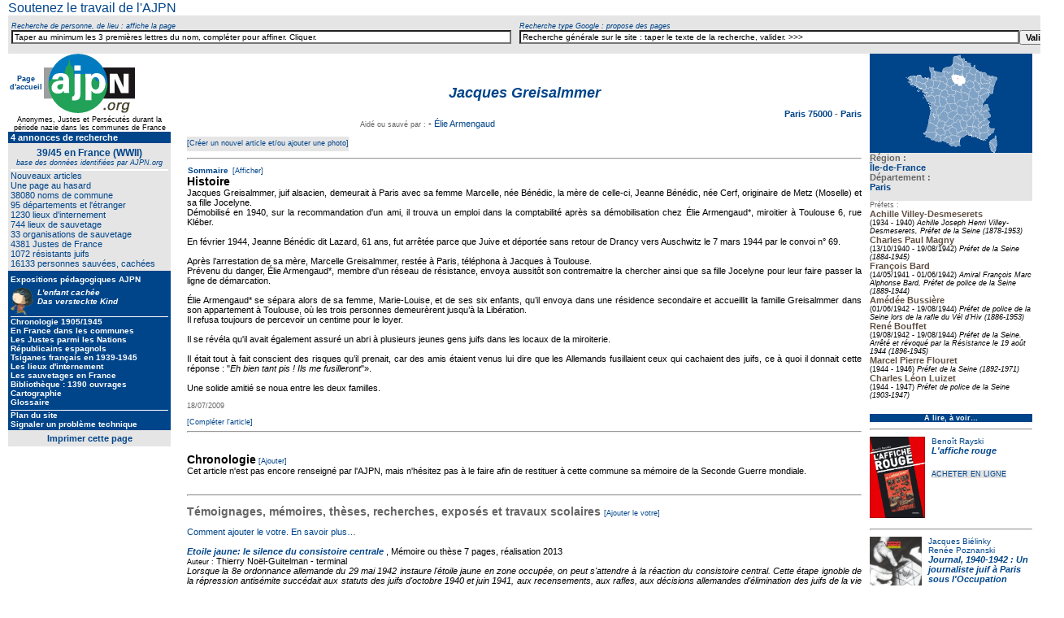

--- FILE ---
content_type: text/html
request_url: http://www.ajpn.org/personne-Jacques-Greisalmmer-926.html
body_size: 16979
content:



<html>
<head>
    <!-- Google tag (gtag.js) -->
<script async src="https://www.googletagmanager.com/gtag/js?id=G-KS80PYNKYX"></script>
<script>
  window.dataLayer = window.dataLayer || [];
  function gtag(){dataLayer.push(arguments);}
  gtag('js', new Date());

  gtag('config', 'G-KS80PYNKYX');
</script>
<meta name=viewport content="width=device-width, initial-scale=1">










<title>Jacques-Greisalmmer</title>
<meta http-equiv="Content-Type" content="text/html; charset=ISO-8859-1" />
<meta name="description" content="AJPN - anonymes, Justes et persécutés durant la période nazie dans les communes de France" />
<meta name="Keywords" content="connus ou inconnus mais justes,transmission de la memoire,actes de sauvetage,enfants sauves,adultes sauves,resistance juive,juifs,
juives,seconde guerre mondiale,anonymes,yad vashem,justes parmi les nations,justes de france,connus et reconnus,1936,1937,1938,1939,1940,1941,1942,1943,1944,1945,1946,1947,
ligne de demarcation,elan de spontaneite,desobeissance civile,humanite,memoires,sauveurs,legion d'honneur,temoignages vivants,temoigner,temoin,utilite publique,respect,dignite,justice,tolerance,simone veil,justes de france,justes parmi le nations,seconde guerre mondiale,righteous among the nations,righteous of the world's nations,
righteous gentiles,resistances,justos de las naciones,ajpn,histoire,commune,lieux sauvetage,lieux internement">
<meta NAME="classification" CONTENT="ajpn,annuaire juste">
<meta NAME="author" CONTENT="ajpn, Hellen Kaufmann, Bernard Lhoumeau, Bordeaux, Aquitaine, France">
<meta NAME="copyright" CONTENT=" Bernard Lhoumeau, Hellen Kaufmann, Thierry Marchal">

<link rel="shortcut icon" href="http://www.ajpn.org/images/favicon.ico" />


<link href="../css/justes.css" rel="stylesheet" type="text/css" />

	<link rel="stylesheet" href="css/jquery.autocomplete.css" type="text/css">

<script type="text/javascript" src="js/divers.js"></script>


<script src="https://ajax.googleapis.com/ajax/libs/jquery/1.10.2/jquery.min.js" type="text/javascript"></script>
<script type="text/javascript" src="https://ajax.googleapis.com/ajax/libs/jquery/1.8.2/jquery.min.js"></script>
<script src="https://ajax.googleapis.com/ajax/libs/jqueryui/1.10.3/jquery-ui.min.js" type="text/javascript"></script>
<script type="text/javascript" src="js/ajpn.js"></script>
<script type="text/javascript" src="js/active_completion.js"></script>


<script type="text/javascript">
function metajour(iddiv)
{
 var xhr_object = null;
	if(window.XMLHttpRequest) // Firefox
	   xhr_object = new XMLHttpRequest();
	else if(window.ActiveXObject) // Internet Explorer
	   xhr_object = new ActiveXObject("Microsoft.XMLHTTP");
	else { // XMLHttpRequest non supporté par le navigateur
	   alert("Votre navigateur ne supporte pas les objets XMLHTTPRequest...");
	   return;
	}
	var visiteur = " visiteurs connectés";
	var method   = "POST";
	var filename = "./prog/comptevisi.php";
	var s1       = "dimanche";
	var s2       = "lundi";
	var data     = null;

if(s1 != "" && s2 != "")
	   data = "s1="+s1+"&s2="+s2;

if(method == "GET" && data != null) {
	   filename += "?"+data;
	   data      = null;
}


	xhr_object.open(method, filename, true);

	//  Définition du comportement à adopter sur le changement d’état de l’objet
	// XMLHttpRequest
	xhr_object.onreadystatechange = function() {
			// Etat : requête terminée, réponse récupérée
	  	if(xhr_object.readyState == 4) {
				//alert(xhr_object.responseText); // DEBUG MODE

				var tmp = xhr_object.responseText.split(":");
	      		if(typeof(tmp[1]) != "undefined") {
	        	 document.getElementById(iddiv).innerHTML=tmp[1]+visiteur;
	        	 //f.elements["string2_r"].value = tmp[2];
	      		}

				// ### Interprétation du retour du script appellé
				// Mode d’interprétation 1: on affiche dans la page le retour
				// comme s’il s’agissait de code HTML
				//document.write(xhr_object.responseText);
				// Mode d’interprétation 2: on interprète le retour comme
				// s’il s’agissait de code javascript
				//eval(xhr_object.responseText);
				//document.getElementById(iddiv).innerHTML=xhr_object.responseText;
		 	}
			return xhr_object.readyState;
	}



	if(method == "POST")
	xhr_object.setRequestHeader("Content-type", "application/x-www-form-urlencoded");

	xhr_object.send(data);
}
  message = "testtm";
	var timer = setInterval("metajour('"+message+"');",10000);
</SCRIPT>




<script type="text/javascript" src="js/lescroll.js"></script>

</head>

<body leftmargin="010">

<div class="container" id="container">
<span class="lentete" id="lentete">

<table width="100%" border="0" cellpadding="3" cellspacing="0" bordercolor="#FFFFFF">
<tr valign="middle">
<!-- pavé c51entre  -->
<td><a href="http://www.ajpn.org/soutien.html" >Soutenez&nbsp;le&nbsp;travail&nbsp;de&nbsp;l'AJPN</a>
</td>


<!-- fin pavé centre  ON ne demande plus de s'identifier contributeur (automatique quand abonné)
<form name="lelogin" method="post" action="../admin/valid-identification.php" >
<input type="hidden" name="idtexteerreur" value="11" />
<input type="hidden" name="noid" value="926" />
<input type="hidden" name="destina2" value="personne" />
<input type="hidden" name="letitre" value="Jacques-Greisalmmer" />
<td><img src="../icones/1pxtrans.gif" width="10" height="3" alt="space" /></td>
<td align="center" class="fonction"><label>Connexion<br /><input name="email" type="text" class="zone10"  id="login2" onClick="this.value='';" value="Votre email (login)" size="25" maxlength="30" /></label></td>
<td align="center" class="fonction"><label>mot&nbsp;de&nbsp;passe<br /><input name="lepassword" type="password" class="zone10" id="password2" onClick="this.value='';" value="" size="15" maxlength="30" /></label></td>
<td><label><strong><input name="button" type="submit" class="zone10bold" id="button" value="ok" /></strong></label></form>
<td align="left" class="fonction">&nbsp;<a href="../admin/../admin/maj_identifoublie.php?noid=926&ope=oublipasse&laprovenance=11&letitre=Jacques-Greisalmmer" rel="nofollow">Mot&nbsp;de&nbsp;passe&nbsp;oubli&eacute;</a></td>
<td align="right" class="connect">&nbsp;&nbsp;&nbsp;<a href="../admin/../admin/maj_inscription.php?noid=926&ope=createpersonne&laprovenance=11&letitre=Jacques-Greisalmmer" rel="nofollow">S'inscrire</a></td>
-->
</tr></table>

<span class="fonction">

<table bgcolor="#E5E5E5" width="100%"  border="0" align="center" cellpadding="0" cellspacing="0">
<tr align="center" valign="bottom">
<td>&nbsp;</td>
<td class="creditkleft"><span class="fonction"><em>Recherche&nbsp;de&nbsp;personne,&nbsp;de&nbsp;lieu&nbsp;:&nbsp;affiche&nbsp;la&nbsp;page</em></span></td>
<td>&nbsp;</td>
<td class="creditkleft"><span class="fonction"><em>Recherche&nbsp;type&nbsp;Google&nbsp;:&nbsp;propose&nbsp;des&nbsp;pages</em></span></td>
<td width="25%">&nbsp;</td>
</tr>
<tr>
<td width="25%">&nbsp;</td>
<td width="30%" align="center" valign="top" class="body11left">
  <form action="../prog/goto_entite.php" method="post" name="formulaire1" id="qf">
  <input name="nomlentite" type="text" class="cherchertout" id="nomlentite"  onBlur="this.value=!this.value?'Taper au minimum les 3 premières lettres du nom recherché. Compléter pour affiner. Cliquer.':this.value;" onClick="this.value='';" value="Taper au minimum les 3 premières lettres du nom, compléter pour affiner. Cliquer." size="100" />
  </form>
</td>


<td width="5" align="center" class="body11left"><img src="../icones/1pxtrans.gif" width="10" height="10">
<td width="30%" align="center" valign="baseline" class="body11left">
<form action="../prog/resu_recherche.php" method="get" name="formulaire2" id="gog">
<table border="0" cellpadding="0" cellspacing="0">
  <tr><td align="center" valign="top">
  <input name="search" border="0" type="text" class="cherchertout" id="search"  onBlur="this.value=!this.value?'Recherche générale sur le site : tapez ici le texte de votre recherche, puis valider.':this.value;" onClick="this.value='';" value="Recherche générale sur le site : taper le texte de la recherche, valider. >>>" size="100" />
  </td><td align="center" valign="top">
  <input name="button2" type="submit" class="auteur" id="button2" value="Valider" />
  </td>
  </tr></table>
</form>
</td><td width="25%">&nbsp;</td>
</tr>
</table></span></span>

<div class="gauche" id="gauche">









<style type="text/css">

body,td,th { font-family: Verdana; }
.cherchertout {
	background-color: #FFF;
	font-size: 10px;
}
body {
	margin-left: 0px;
	margin-top: 0px;
	margin-right: 0px;
	margin-bottom: 0px;
}
couleur {
	background-color: #00458A;
}
a:link { text-decoration: none; }
a:visited, a:active { text-decoration: none; }
a:hover { text-decoration: underline; }
.fdbleuretrait { padding-top: 0px; padding-right: 3px; padding-bottom: 0px; padding-left: 3px;}
.MN9 {
	font-size: 9px;
	text-align: center;
	font-family: Verdana, Geneva, sans-serif;
	font-weight: lighter;
}
.MNaccueil { font-size: 9px; font-weight: bold; }
.MNactu:link, .MNactu:visited, .MNactu:active , .MNactu{ font-family: Verdana, Arial, Helvetica, sans-serif; font-size: 10px; font-weight: bold; text-decoration: blink; color: #00458A; }
.MNblocretrait2 {
	padding-left: 3px;
	padding-right: 3px;
	font-family: Verdana, Arial, Helvetica, sans-serif;
	font-weight: lighter;
}
.MNchamprecherche {
	font-size: 10px;
color: #E5E5E5;		font-weight: normal;
	text-align: left;
	color: #000;
}
.MNimprim { font-size: 11px; color: #00458A; font-weight: bold; }
.MNimprim:link { font-size: 11px; color: #00458A; font-weight: bold; }
.MNpaddingbottom {	margin-bottom: 10px; }
.MNteterubriq { font-size: 10px; color: #FFFFFF; font-weight: normal; text-align: left; }
.MNtext11coul {	font-size: 12px; color: #00458A; font-weight: normal;	text-align: center; }
.MNtext14coulbold {	font-size: 12px; color: #00458A; font-weight: normal; text-align: center; }
.MNtextblc:link , .MNtextblc{ font-size: 10px; color: #FFFFFF; font-weight: bold; text-align: left; }
.MNtextblc:hover { font-size: 10px; color: #FFFFFF; font-weight: bold; text-decoration: underline; text-align: left; }
.MNtextblcdans { font-size: 10px;	color: #00458A; font-weight: bold;	text-align: left;	background-color: #FFF; }
.MNtextblcdans:link {	font-size: 10px; color: #00458A; font-weight: bold;	text-align: left;	background-color: #FFF; }
.MNtextblcdans:hover { font-size: 10px; color: #FFFFFF; font-weight: bold; text-align: left; }
.MNtextblcdans:link {	font-size: 10px;	color: #FFFFFF;	font-weight: bold;	text-align: left; }
.MNtextblcdansCopie {	font-size: 10px;	color: #FFFF00;	font-weight: bold;	text-align: left; }
.MNtextblcdanscenter { font-size: 10px; color: #FF0000; font-weight: bold; text-align: center; }
.MNtextblcent:link , .MNtextblccenter{ font-size: 10px; color: #000000; font-weight: bold; text-align: center; font-family: Verdana, Arial, Helvetica, sans-serif; }
.MNtextblclight { font-size: 10px; color: #FFFFFF; font-weight: bold; text-align: left; }
.MNtextblclight:link { font-size: 10px; color: #FFFFFF; font-weight: normal; text-align: left; }
.MNtextblclight:hover { font-size: 10px; color: #FFFFFF; font-weight: normal; text-decoration: underline;}
.MNtextblclightdans { font-size: 10px; color: #00458A; font-weight: bold; background-color: #FFF; text-align: right; }
.MNtextblclightdans:link { font-size: 10px; color: #00458A; font-weight: normal; background-color: #FFF; text-align: right; }
.MNtextblclightdans:hover { font-size: 10px; color: #00458A; font-weight: normal; text-decoration: underline; background-color: #FFF; text-align: right; }
.MNtext11blclight { font-size: 11px; color: #FFFFFF; font-weight: bold; text-align: left; }
.MNtext11blclight:link { font-size: 11px; color: #FFFFFF; font-weight: normal; text-align: left; }
.MNtext11blclight:hover { font-size: 11px; color: #FFFFFF; font-weight: normal; text-decoration: underline;}
.MNtext11blclightdans { font-size: 11px; color: #00458A; font-weight: bold; background-color: #FFF; text-align: right; }
.MNtext11blclightdans:link { font-size: 11px; color: #00458A; font-weight: normal; background-color: #FFF; text-align: right; }
.MNtext11blclightdans:hover { font-size: 11px; color: #00458A; font-weight: normal; text-decoration: underline; background-color: #FFF; text-align: right; }
.MNtextblcright:link, .MNtextblcright, .MNtextblcright:visited { font-size: 10px; color: #FFFFFF; font-weight: bold; text-align: right; }
.MNtextbleu {	font-size: 11px; color: #00458A; 	font-weight: normal; }
.MNtextbleubolddans { font-size: 10px; color: #BC0000; font-weight: bold; }
.MNtextbleubold { font-size: 10px; color: #00458A; font-weight: bold; }
.MNtextbleulightdans {	font-size: 11px;color: #00458A;	font-weight: normal;	background-color: #FFF; }
.MNtextbleulightdansCopie {	font-size: 11px;	color: #BC0000;	font-weight: normal; }
.MNtextsouscoul { font-size: 9px; color: #00458A; font-weight: normal; text-align: center; }
.MNvalid { font-size: 10px; color: #000000; font-weight: bold; }
.paddingimgmenu {
	padding-right: 2px;
	padding-bottom: 1px;
	border: 0;
}
</style>
<body leftmargin="0" topmargin="0" marginwidth="0" marginheight="0"><tr>
  <td align="center" valign="top"> <table width="200" border="0" cellpadding="0" cellspacing="0" bgcolor="#00458A" class="MNpaddingbottom">
<tr>
  <td align="center" valign="top" bgcolor="#FFFFFF">
  	<table width="200" border="0" cellpadding="0" cellspacing="0"><tr><td width="44" align="center" valign="middle" bgcolor="#FFFFFF" class="MNaccueil"><a href="../index.php" class="MNaccueil">Page d'accueil </a></td>
    <td width="112" align="center" valign="top" bgcolor="#FFFFFF">
    <a href="../index.php"><img src="http://www.ajpn.org/images/logo-AJPN.png" alt="Les communes de France durant la  Seconde Guerre mondiale" border="0" /></a></td>
    <td width="44" align="left" valign="middle" bgcolor="#FFFFFF" class="MNaccueil">&nbsp;</td></tr>
  <tr><td colspan="3" align="center" valign="middle" class="MN9">
	 <img src="../icones/1pxtrans.gif" width="100%" height="3"> 
      Anonymes, Justes et Pers&eacute;cut&eacute;s durant&nbsp;la p&eacute;riode nazie dans&nbsp;les&nbsp;communes de&nbsp;France
</td></tr></table></td></tr>
<tr><td colspan="3" align="center" valign="middle" class="MNblocretrait2">
		    </td></tr>
<tr><td colspan="3" align="left" valign="middle" class="MNblocretrait2">
<img src="../icones/1pxtrans.gif" width="100%" height="1">
 <a href="../annonces.html"><span class="MNtext11blclight"><blink>
4 annonces de&nbsp;recherche</blink></span></a>
<br />
  <!-- <br>
  <a href="../agenda"><span class="MNtext11blclight">Agenda</span></a>
  <br>
 -->  
<img src="../icones/1pxtrans.gif" width="100%" height="1">
  </td></tr>
  <tr><td align="left" valign="top" bgcolor="#E5E5E5" class="MNblocretrait2">
  <img src="../icones/1pxtrans.gif" width="100%" height="5">
<div align="center">
<span class="MNtext11coul"><strong>39/45 en France (WWII)</strong><br>
<em class="MNtextsouscoul">base des données identifiées par&nbsp;AJPN.org</em></span>
</div>
<img src="../icones/1pxtrans.gif" width="100%" height="3"><img src="../icones/1pxblc.png" width="100%" height="2">
            <a href="../nouveaute.html"><span class="MNtextbleu">Nouveaux articles</span></a>

<br>
<a href="http://www.ajpn.org/personne-Liliane-Klein-Lieber-1555.html"><span class="MNtextbleu">Une page au hasard</span></a>

<br>


  <a href="../touscommunes.html"><span class="MNtextbleu">38080 noms de commune</span></a>
  <br />

    <a href="../tousdepartements.html"><span class="MNtextbleu">95&nbsp;d&eacute;partements et l'étranger</span></a>
    <br />

            <a href="/touslieuinternements.html"><span class="MNtextbleu">1230&nbsp;lieux&nbsp;d'internement</span></a>
                        <br />

            <a href="/touslieusauvetages.html"><span class="MNtextbleu">744 lieux
         de sauvetage</span></a>         <br />

                        <a href="../organisations.html"><span class="MNtextbleu">33&nbsp;organisations&nbsp;de&nbsp;sauvetage</span></a>
            			<br />

			            <a href="/tousjustes.html"><span class="MNtextbleu">4381 Justes de France</span></a>
			            <br />

                        <a href="../tousRJ.html"><span class="MNtextbleu">1072 r&eacute;sistants juifs</span></a>            <br />

                        <a href="../toussauvecaches.html"><span class="MNtextbleu">16133&nbsp;personnes&nbsp;sauv&eacute;es, cach&eacute;es</span></a>
              <img src="../icones/1pxtrans.gif" width="100%" height="3">
  </td></tr>

  <tr><td align="left" valign="top" class="MNblocretrait2">
  <img src="../icones/1pxtrans.gif" width="100%" height="5">
  <span class="MNtextblclight">Expositions pédagogiques AJPN</span>
    <img src="../icones/1pxtrans.gif" width="100%" height="5">

			            <a href="../lenfantcachee.html"><span class="MNtextblclight">
            <img src="../icones/l-enfant-cachee.png" alt="Exposition p&eacute;dagogique 2e Guerre mondiale : la guerre, l'occupation, la vie quotidienne, les lois antis&eacute;mites, les rafles, les justes, les enfants cach&eacute;s, les rescap&eacute;s, les t&eacute;moins" width="28" height="34" border="0" align="left" class="paddingimgmenu">
        <em>L'enfant&nbsp;cachée<br>Das&nbsp;versteckte&nbsp;Kind</em></span></a>
                      <br />
  <img src="../icones/1pxblc.png" width="100%" height="1">

              <a href="../1939.html"><span class="MNtextblclight">Chronologie
            1905/1945</span></a>
                     <br />

               <a href="../communes.html"><span class="MNtextblclight">En France dans les communes</span></a>
   <br />

    <a href="/justes.html"><span class="MNtextblclight">Les
  Justes parmi les&nbsp;Nations</span></a>
    <br />
      <a href="/republicains-espagnols.html"><span class="MNtextblclight">Républicains espagnols</span></a>
  
  <br />
      <a href="/tsiganes.html"><span class="MNtextblclight">Tsiganes français en 1939-1945</span></a>
    <br />

          <a href="/lieuinternements.html"><span class="MNtextblclight">Les&nbsp;lieux&nbsp;d'internement</span></a>
                <br />

<!--
		            <a href="../camps-europe.html"><span class="MNtextblclight">Les camps
            en&nbsp;Europe</span></a>
                        <br />
-->
                      <a href="../lieusauvetages.html"><span class="MNtextblclight">Les sauvetages en&nbsp;France</span></a>
                      <br />

			            <a href="../biblio.html"><span class="MNtextblclight">Biblioth&egrave;que : 1390 ouvrages </span></a>
                        <br>
                        <a href="../cartographie.html"><span class="MNtextblclight">Cartographie</span></a>
                        <br />
			            <a href="../glossaire.html"><span class="MNtextblclight">Glossaire</span></a>
                        <br>
		
<img src="../icones/1pxtrans.gif" width="100%" height="4">
<img src="../icones/1pxblc.png" width="100%" height="1">
                        <a href="../plan.html"><span class="MNtextblclight">Plan du site</span></a>
                        <br />
			
                        <a href="../signalprb.html"><span class="MNtextblclight">Signaler un probl&egrave;me technique</span></a>
            


			<img src="../icones/1pxtrans.gif" width="100" height="2">
        </td>
  </tr>
  <tr><td align="center" valign="middle" bgcolor="#E5E5E5">
  <table border="0" cellpadding="0" cellspacing="4" ><tr><td align="center" valign="middle">
  <a href="#" class="MNimprim" style="text-decoration:none;" onClick="window.print();return false">Imprimer&nbsp;cette&nbsp;page</a>
  </td></tr></table>
  </td>
  </tr>
<!-- CARTOUCHE FACEBOOK -->
  <tr><td align="left" valign="top" bgcolor="#FFFFFF"><div id="fb-root"></div>
<script src="http://connect.facebook.net/fr_FR/all.js#xfbml=1"></script><fb:like-box href="http://www.facebook.com/pages/Ajpn-org/177019135678383" width="200" height="100" show_faces="true" border_color="000000" stream="false" header="false"></fb:like-box></td></tr>
<!-- FIN CARTOUCHE FACEBOOK -->
</table></div>

<div class="droite" id="droite">

        <table bgcolor="#E5E5E5" width="200" border="0" cellpadding="0" cellspacing="0">
  <tr><td align="center" bgcolor="#00458A">
  	<a href="region-ile-de-France-11.html"><img src="../icon-departem/75.png" title="Carte de cette région" alt="Paris" border="0" /></a>
   </td></tr>

	<tr><td class="credit">
	<h3>Région :<br />
	<span class="bodyK11boldleft">
			<a href="region-ile-de-France-11.html">Île-de-France</a>
		</span>
    <br>
    		Département :<span class="bodyK11boldleft"><a href="departement-Paris-75.html"  >
		<br />
		Paris</a>
		</span>
	</h3>
</td></tr></table>
        <body leftmargin="0" topmargin="0" marginwidth="0" marginheight="0">
 	<table width="200" border="0" cellpadding="0" cellspacing="0">
<tr>
<td align="left" class="credit">
<div align="left">
    
            	    Préfets :      	<br />
	<span class="bodyK11boldleft">

	 			<div><font color="#604F43">Achille Villey-Desmeserets</font></div>
  		

		<font color="#604F43">
      
    </font></span><span class="creditkleft">(1934      -      1940)            <i>Achille Joseph Henri Villey-Desmeserets, Préfet de la Seine (1878-1953)</i></span>

				
            	 	<br />
	<span class="bodyK11boldleft">

	 			<div><font color="#604F43">Charles Paul Magny</font></div>
  		

		<font color="#604F43">
      
    </font></span><span class="creditkleft">(13/10/1940      -      19/08/1942)            <i>Préfet de la Seine (1884-1945)</i></span>

				
            	 	<br />
	<span class="bodyK11boldleft">

	 			<div><font color="#604F43">François Bard</font></div>
  		

		<font color="#604F43">
      
    </font></span><span class="creditkleft">(14/05/1941      -      01/06/1942)            <i>Amiral François Marc Alphonse Bard, Préfet de police de la Seine (1889-1944)</i></span>

				
            	 	<br />
	<span class="bodyK11boldleft">

	 			<div><font color="#604F43">Amédée Bussière</font></div>
  		

		<font color="#604F43">
      
    </font></span><span class="creditkleft">(01/06/1942      -      19/08/1944)            <i>Préfet de police de la Seine lors de la rafle du Vél d’Hiv (1886-1953)</i></span>

				
            	 	<br />
	<span class="bodyK11boldleft">

	 			<div><font color="#604F43">René Bouffet</font></div>
  		

		<font color="#604F43">
      
    </font></span><span class="creditkleft">(19/08/1942      -      19/08/1944)            <i>Préfet de la Seine. Arrêté et révoqué par la Résistance le 19 août 1944 (1896-1945)</i></span>

				
            	 	<br />
	<span class="bodyK11boldleft">

	 			<div><font color="#604F43">Marcel Pierre Flouret</font></div>
  		

		<font color="#604F43">
      
    </font></span><span class="creditkleft">(1944      -      1946)            <i>Préfet de la Seine (1892-1971)</i></span>

				
            	 	<br />
	<span class="bodyK11boldleft">

	 			<div><font color="#604F43">Charles Léon Luizet</font></div>
  		

		<font color="#604F43">
      
    </font></span><span class="creditkleft">(1944      -      1947)            <i>Préfet de police de la Seine (1903-1947)</i></span>

				            </span>

            </div>
            </table><br/>
 		
<style type="text/css">

body {
	margin-left: 0px;
	margin-top: 0px;
	margin-right: 0px;
	margin-bottom: 0px;
}
.Style1 {color: #FFFFFF}
.textblc, .textblc:link {
	font-size: 9px;
	color: #FFFFFF;
	font-weight: bold;
}
.textblclight, .textblclight:link {
	font-size: 9px;
	color: #FFFFFF;
	font-weight: normal;
}
.textblc:hover {
	font-size: 9px;
	color: #FFFF00;
	font-weight: bold;
}
a:link {
	text-decoration: none;
}
a:visited {
	text-decoration: none;
}
a:hover {
	text-decoration: underline;
	color: #FF0000;
}
a:active {
	text-decoration: none;
}
</style>

	<a name="Ancre1"></a>

<table border="0" cellspacing="0" bgcolor="#FFFFFF">
<tr bgcolor="#00458A">
<td align="center" valign="middle" bgcolor="#00458A"" class="textblc"><a href="../prog/biblio.php" class="textblc"><span class="textblc">À lire, à voir…</span></a></td>
</tr>
			<tr>
			<td align="left" valign="bottom" bgcolor="#FFFFFF">
            <hr />
            <a href="../auteur-Benoit-Rayski-4247.html" class="auteurbouquin"></a>
			<a href="../auteur-Benoit-Rayski-4247.html" class="auteurbouquin"><img src="../icon-biblio/1298935212_afficherouge.jpg" alt="Benoît Rayski" height="100" border="0" align="left" class="paddingimageleft" /></a>
		<a href="../auteur-Benoit-Rayski-4247.html" class="auteurbouquin">Benoît Rayski<br />
		</a>
<span class="titrebouquin"><a href="../auteur-Benoit-Rayski-4247.html" class="titrebouquin">L'affiche rouge</a>
</span>  <br /><br />
<span class="acheterenligne">
	<a href="http://www.amazon.fr/gp/search/ref=as_li_qf_sp_sr_il_tl?ie=UTF8&keywords=9782207261163&tag=a07bb-21&index=aps&linkCode=as2&camp=1642&creative=6746" title="En cliquant ici pour commander sur Amazon, vous aidez l'AJPN" target="_blank" class="acheterenligne">ACHETER EN LIGNE</a>
  </td></tr>
	<a name="Ancre1X1"></a>
			<tr>
			<td align="left" valign="bottom" bgcolor="#FFFFFF">
            <hr />
            <a href="../auteur-Jacques-Bielinky-8364.html" class="auteurbouquin"></a>
			<a href="../auteur-Jacques-Bielinky-8364.html" class="auteurbouquin"><img src="../icon-biblio/1372871355_BOOK.jpg" alt="Jacques Biélinky" height="100" border="0" align="left" class="paddingimageleft" /></a>
		<a href="../auteur-Jacques-Bielinky-8364.html" class="auteurbouquin">Jacques Biélinky<br />
		</a>
		<a href="../auteur-Renee-Poznanski-8365.html" class="auteurbouquin">Renée Poznanski<br />
		</a>
<span class="titrebouquin"><a href="../auteur-Renee-Poznanski-8365.html" class="titrebouquin">Journal, 1940-1942 : Un journaliste juif à Paris sous l'Occupation</a>
</span>  <br /><br />
<span class="acheterenligne">
	<a href="http://www.amazon.fr/gp/search/ref=as_li_qf_sp_sr_il_tl?ie=UTF8&keywords=9782204045827&tag=a07bb-21&index=aps&linkCode=as2&camp=1642&creative=6746" title="En cliquant ici pour commander sur Amazon, vous aidez l'AJPN" target="_blank" class="acheterenligne">ACHETER EN LIGNE</a>
  </td></tr>
	<a name="Ancre1X2"></a>
			<tr>
			<td align="left" valign="bottom" bgcolor="#FFFFFF">
            <hr />
            <a href="../auteur-Marie-Claire-Scamaroni-4599.html" class="auteurbouquin"></a>
			<a href="../auteur-Marie-Claire-Scamaroni-4599.html" class="auteurbouquin"><img src="../icon-biblio/1299920395_rebelle.jpg" alt="Marie-Claire Scamaroni" height="100" border="0" align="left" class="paddingimageleft" /></a>
		<a href="../auteur-Marie-Claire-Scamaroni-4599.html" class="auteurbouquin">Marie-Claire Scamaroni<br />
		</a>
<span class="titrebouquin"><a href="../auteur-Marie-Claire-Scamaroni-4599.html" class="titrebouquin">Indomptable et Rebelle</a>
</span>  <br /><br />
<span class="acheterenligne">
	<a href="http://www.amazon.fr/gp/search/ref=as_li_qf_sp_sr_il_tl?ie=UTF8&keywords=9782915293159&tag=a07bb-21&index=aps&linkCode=as2&camp=1642&creative=6746" title="En cliquant ici pour commander sur Amazon, vous aidez l'AJPN" target="_blank" class="acheterenligne">ACHETER EN LIGNE</a>
  </td></tr>
	<a name="Ancre1X3"></a>
			<tr>
			<td align="left" valign="bottom" bgcolor="#FFFFFF">
            <hr />
            <a href="../auteur-Julien-Blanc-7091.html" class="auteurbouquin"></a>
			<a href="../auteur-Julien-Blanc-7091.html" class="auteurbouquin"><img src="../icon-biblio/1330260830_book.jpg" alt="Julien Blanc" height="100" border="0" align="left" class="paddingimageleft" /></a>
		<a href="../auteur-Julien-Blanc-7091.html" class="auteurbouquin">Julien Blanc<br />
		</a>
<span class="titrebouquin"><a href="../auteur-Julien-Blanc-7091.html" class="titrebouquin">Au commencement de la Résistance : Du côté du musée de l'Homme 1940-1941</a>
</span>  <br /><br />
<span class="acheterenligne">
	<a href="http://www.amazon.fr/gp/search/ref=as_li_qf_sp_sr_il_tl?ie=UTF8&keywords=9782021026832&tag=a07bb-21&index=aps&linkCode=as2&camp=1642&creative=6746" title="En cliquant ici pour commander sur Amazon, vous aidez l'AJPN" target="_blank" class="acheterenligne">ACHETER EN LIGNE</a>
  </td></tr>
	<a name="Ancre1X4"></a>
			<tr>
			<td align="left" valign="bottom" bgcolor="#FFFFFF">
            <hr />
            <a href="../auteur-Philippe-Castetbon-4597.html" class="auteurbouquin"></a>
			<a href="../auteur-Philippe-Castetbon-4597.html" class="auteurbouquin"><img src="../icon-biblio/1299920004_paristombe.jpg" alt="Philippe Castetbon" height="100" border="0" align="left" class="paddingimageleft" /></a>
		<a href="../auteur-Philippe-Castetbon-4597.html" class="auteurbouquin">Philippe Castetbon<br />
		</a>
<span class="titrebouquin"><a href="../auteur-Philippe-Castetbon-4597.html" class="titrebouquin">Ici est tombé</a>
</span>  <br /><br />
<span class="acheterenligne">
	<a href="http://www.amazon.fr/gp/search/ref=as_li_qf_sp_sr_il_tl?ie=UTF8&keywords=9782915293111&tag=a07bb-21&index=aps&linkCode=as2&camp=1642&creative=6746" title="En cliquant ici pour commander sur Amazon, vous aidez l'AJPN" target="_blank" class="acheterenligne">ACHETER EN LIGNE</a>
  </td></tr>
	<a name="Ancre1X5"></a>
			<tr>
			<td align="left" valign="bottom" bgcolor="#FFFFFF">
            <hr />
            <a href="../auteur-Pierre-Sudreau-4601.html" class="auteurbouquin"></a>
			<a href="../auteur-Pierre-Sudreau-4601.html" class="auteurbouquin"><img src="../icon-biblio/1299920984_sudreau.jpg" alt="Pierre Sudreau" height="100" border="0" align="left" class="paddingimageleft" /></a>
		<a href="../auteur-Pierre-Sudreau-4601.html" class="auteurbouquin">Pierre Sudreau<br />
		</a>
<span class="titrebouquin"><a href="../auteur-Pierre-Sudreau-4601.html" class="titrebouquin">Sans se départir de soi</a>
</span>  <br /><br />
<span class="acheterenligne">
	<a href="http://www.amazon.fr/gp/search/ref=as_li_qf_sp_sr_il_tl?ie=UTF8&keywords=9782915293142&tag=a07bb-21&index=aps&linkCode=as2&camp=1642&creative=6746" title="En cliquant ici pour commander sur Amazon, vous aidez l'AJPN" target="_blank" class="acheterenligne">ACHETER EN LIGNE</a>
  </td></tr>
	<a name="Ancre1X6"></a>
			<tr>
			<td align="left" valign="bottom" bgcolor="#FFFFFF">
            <hr />
            <a href="../auteur-Laurent-Galandon-8839.html" class="auteurbouquin"></a>
			<a href="../auteur-Laurent-Galandon-8839.html" class="auteurbouquin"><img src="../icon-biblio/1399799849_9782803634392.jpg" alt="Laurent Galandon" height="100" border="0" align="left" class="paddingimageleft" /></a>
		<a href="../auteur-Laurent-Galandon-8839.html" class="auteurbouquin">Laurent Galandon<br />
		</a>
		<a href="../auteur-Jeanne-Puchol-8840.html" class="auteurbouquin">Jeanne Puchol<br />
		</a>
		<a href="../auteur-Laurence-Croix-8841.html" class="auteurbouquin">Laurence Croix<br />
		</a>
<span class="titrebouquin"><a href="../auteur-Laurence-Croix-8841.html" class="titrebouquin">Vivre à en mourir</a>
</span>  <br /><br />
<span class="acheterenligne">
	<a href="http://www.amazon.fr/gp/search/ref=as_li_qf_sp_sr_il_tl?ie=UTF8&keywords=9782803634392&tag=a07bb-21&index=aps&linkCode=as2&camp=1642&creative=6746" title="En cliquant ici pour commander sur Amazon, vous aidez l'AJPN" target="_blank" class="acheterenligne">ACHETER EN LIGNE</a>
  </td></tr>
	<a name="Ancre1X7"></a>
			<tr>
			<td align="left" valign="bottom" bgcolor="#FFFFFF">
            <hr />
            <a href="../auteur-France-Hamelin-4598.html" class="auteurbouquin"></a>
			<a href="../auteur-France-Hamelin-4598.html" class="auteurbouquin"><img src="../icon-biblio/1299920155_femmes.jpg" alt="France Hamelin" height="100" border="0" align="left" class="paddingimageleft" /></a>
		<a href="../auteur-France-Hamelin-4598.html" class="auteurbouquin">France Hamelin<br />
		</a>
<span class="titrebouquin"><a href="../auteur-France-Hamelin-4598.html" class="titrebouquin">Femmes en prison dans la nuit noire de l'occupation - Le Dépôt, la petite Roquette, le camp des Tourelles</a>
</span>  <br /><br />
<span class="acheterenligne">
	<a href="http://www.amazon.fr/gp/search/ref=as_li_qf_sp_sr_il_tl?ie=UTF8&keywords=9782915293173&tag=a07bb-21&index=aps&linkCode=as2&camp=1642&creative=6746" title="En cliquant ici pour commander sur Amazon, vous aidez l'AJPN" target="_blank" class="acheterenligne">ACHETER EN LIGNE</a>
  </td></tr>
	<a name="Ancre1X8"></a>
			<tr>
			<td align="left" valign="bottom" bgcolor="#FFFFFF">
            <hr />
            <a href="../auteur-Roselyne-Bosch-6365.html" class="auteurbouquin"></a>
			<a href="../auteur-Roselyne-Bosch-6365.html" class="auteurbouquin"><img src="../icon-biblio/1311084133_larafle.jpg" alt="Roselyne Bosch" height="100" border="0" align="left" class="paddingimageleft" /></a>
		<a href="../auteur-Roselyne-Bosch-6365.html" class="auteurbouquin">Roselyne Bosch<br />
		</a>
<span class="titrebouquin"><a href="../auteur-Roselyne-Bosch-6365.html" class="titrebouquin">La Rafle</a>
</span>  <br /><br />
<span class="acheterenligne">
	<a href="http://www.amazon.fr/gp/search/ref=as_li_qf_sp_sr_il_tl?ie=UTF8&keywords=B003BNY1WQ&tag=a07bb-21&index=aps&linkCode=as2&camp=1642&creative=6746" title="En cliquant ici pour commander sur Amazon, vous aidez l'AJPN" target="_blank" class="acheterenligne">ACHETER EN LIGNE</a>
  </td></tr>
	<a name="Ancre1X9"></a>
			<tr>
			<td align="left" valign="bottom" bgcolor="#FFFFFF">
            <hr />
            <a href="../auteur-Cedric-Gruat-4595.html" class="auteurbouquin"></a>
			<a href="../auteur-Cedric-Gruat-4595.html" class="auteurbouquin"><img src="../icon-biblio/1299924614_hitler.jpg" alt="Cédric Gruat" height="100" border="0" align="left" class="paddingimageleft" /></a>
		<a href="../auteur-Cedric-Gruat-4595.html" class="auteurbouquin">Cédric Gruat<br />
		</a>
<span class="titrebouquin"><a href="../auteur-Cedric-Gruat-4595.html" class="titrebouquin">Hitler à Paris - Juin 1940</a>
</span>  <br /><br />
<span class="acheterenligne">
	<a href="http://www.amazon.fr/gp/search/ref=as_li_qf_sp_sr_il_tl?ie=UTF8&keywords=9782915293623&tag=a07bb-21&index=aps&linkCode=as2&camp=1642&creative=6746" title="En cliquant ici pour commander sur Amazon, vous aidez l'AJPN" target="_blank" class="acheterenligne">ACHETER EN LIGNE</a>
  </td></tr>
	<a name="Ancre1X10"></a>
			<tr>
			<td align="left" valign="bottom" bgcolor="#FFFFFF">
            <hr />
            <a href="../auteur-Rachel-Segal-4266.html" class="auteurbouquin"></a>
			<a href="../auteur-Rachel-Segal-4266.html" class="auteurbouquin"><img src="../icon-biblio/1219732987_tlemcen-812b4.jpg" alt="Rachel Ségal" height="100" border="0" align="left" class="paddingimageleft" /></a>
		<a href="../auteur-Rachel-Segal-4266.html" class="auteurbouquin">Rachel Ségal<br />
		</a>
<span class="titrebouquin"><a href="../auteur-Rachel-Segal-4266.html" class="titrebouquin">Ecole de la rue Tlemcen</a>
</span>  <br /><br />
<span class="acheterenligne">
	&nbsp;
  </td></tr>
	<a name="Ancre1X11"></a>
			<tr>
			<td align="left" valign="bottom" bgcolor="#FFFFFF">
            <hr />
            <a href="../auteur-Francoise-Siefridt-7226.html" class="auteurbouquin"></a>
			<a href="../auteur-Francoise-Siefridt-7226.html" class="auteurbouquin"><img src="../icon-biblio/1333903613_book.jpg" alt="Françoise Siefridt" height="100" border="0" align="left" class="paddingimageleft" /></a>
		<a href="../auteur-Francoise-Siefridt-7226.html" class="auteurbouquin">Françoise Siefridt<br />
		</a>
<span class="titrebouquin"><a href="../auteur-Francoise-Siefridt-7226.html" class="titrebouquin">J'ai voulu porter l'étoile jaune : Journal de Françoise Siefridt, chrétienne et résistante </a>
</span>  <br /><br />
<span class="acheterenligne">
	<a href="http://www.amazon.fr/gp/search/ref=as_li_qf_sp_sr_il_tl?ie=UTF8&keywords=9782221113486&tag=a07bb-21&index=aps&linkCode=as2&camp=1642&creative=6746" title="En cliquant ici pour commander sur Amazon, vous aidez l'AJPN" target="_blank" class="acheterenligne">ACHETER EN LIGNE</a>
  </td></tr>
	<a name="Ancre1X12"></a>
			<tr>
			<td align="left" valign="bottom" bgcolor="#FFFFFF">
            <hr />
            <a href="../auteur-Collectif-1813.html" class="auteurbouquin"></a>
			<a href="../auteur-Collectif-1813.html" class="auteurbouquin"><img src="../icon-biblio/1311190488_parolesetoiles.gif" alt=" Collectif" height="100" border="0" align="left" class="paddingimageleft" /></a>
		<a href="../auteur-Collectif-1813.html" class="auteurbouquin"> Collectif<br />
		</a>
		<a href="../auteur-Jean-Pierre-Gueno-6390.html" class="auteurbouquin">Jean-Pierre Guéno<br />
		</a>
<span class="titrebouquin"><a href="../auteur-Jean-Pierre-Gueno-6390.html" class="titrebouquin">Paroles d'étoiles - Mémoire d'enfants cachés (1939-1945)</a>
</span>  <br /><br />
<span class="acheterenligne">
	<a href="http://www.amazon.fr/gp/search/ref=as_li_qf_sp_sr_il_tl?ie=UTF8&keywords=9782290334799&tag=a07bb-21&index=aps&linkCode=as2&camp=1642&creative=6746" title="En cliquant ici pour commander sur Amazon, vous aidez l'AJPN" target="_blank" class="acheterenligne">ACHETER EN LIGNE</a>
  </td></tr>
	<a name="Ancre1X13"></a>
			<tr>
			<td align="left" valign="bottom" bgcolor="#FFFFFF">
            <hr />
            <a href="../auteur-Anne-Sinclair-8291.html" class="auteurbouquin"></a>
			<a href="../auteur-Anne-Sinclair-8291.html" class="auteurbouquin"><img src="../icon-biblio/1369675720_21BOETIE.gif" alt="Anne Sinclair" height="100" border="0" align="left" class="paddingimageleft" /></a>
		<a href="../auteur-Anne-Sinclair-8291.html" class="auteurbouquin">Anne Sinclair<br />
		</a>
<span class="titrebouquin"><a href="../auteur-Anne-Sinclair-8291.html" class="titrebouquin">21 rue La Boétie</a>
</span>  <br /><br />
<span class="acheterenligne">
	<a href="http://www.amazon.fr/gp/search/ref=as_li_qf_sp_sr_il_tl?ie=UTF8&keywords=9782246737315&tag=a07bb-21&index=aps&linkCode=as2&camp=1642&creative=6746" title="En cliquant ici pour commander sur Amazon, vous aidez l'AJPN" target="_blank" class="acheterenligne">ACHETER EN LIGNE</a>
  </td></tr>
	<a name="Ancre1X14"></a>
			<tr>
			<td align="left" valign="bottom" bgcolor="#FFFFFF">
            <hr />
            <a href="../auteur-Helene-Berr-6381.html" class="auteurbouquin"></a>
			<a href="../auteur-Helene-Berr-6381.html" class="auteurbouquin"><img src="../icon-biblio/1323024540_111204_journalBerr.jpg" alt="Hélène Berr" height="100" border="0" align="left" class="paddingimageleft" /></a>
		<a href="../auteur-Helene-Berr-6381.html" class="auteurbouquin">Hélène Berr<br />
		</a>
<span class="titrebouquin"><a href="../auteur-Helene-Berr-6381.html" class="titrebouquin">Le Journal d'Hélène Berr : 1942-1944</a>
</span>  <br /><br />
<span class="acheterenligne">
	<a href="http://www.amazon.fr/gp/search/ref=as_li_qf_sp_sr_il_tl?ie=UTF8&keywords=9782847348484&tag=a07bb-21&index=aps&linkCode=as2&camp=1642&creative=6746" title="En cliquant ici pour commander sur Amazon, vous aidez l'AJPN" target="_blank" class="acheterenligne">ACHETER EN LIGNE</a>
  </td></tr>
	<a name="Ancre1X15"></a>
			<tr>
			<td align="left" valign="bottom" bgcolor="#FFFFFF">
            <hr />
            <a href="../auteur-Pierre-Lubek-8066.html" class="auteurbouquin"></a>
			<a href="../auteur-Pierre-Lubek-8066.html" class="auteurbouquin"><img src="../icon-biblio/1362947680_BOOK.png" alt="Pierre Lubek" height="100" border="0" align="left" class="paddingimageleft" /></a>
		<a href="../auteur-Pierre-Lubek-8066.html" class="auteurbouquin">Pierre Lubek<br />
		</a>
<span class="titrebouquin"><a href="../auteur-Pierre-Lubek-8066.html" class="titrebouquin">La Shoah : hériter du silence</a>
</span>  <br /><br />
<span class="acheterenligne">
	<a href="http://www.amazon.fr/gp/search/ref=as_li_qf_sp_sr_il_tl?ie=UTF8&keywords=9791090108110&tag=a07bb-21&index=aps&linkCode=as2&camp=1642&creative=6746" title="En cliquant ici pour commander sur Amazon, vous aidez l'AJPN" target="_blank" class="acheterenligne">ACHETER EN LIGNE</a>
  </td></tr>
	<a name="Ancre1X16"></a>
			<tr>
			<td align="left" valign="bottom" bgcolor="#FFFFFF">
            <hr />
            <a href="../auteur-Zysman-Wenig-10898.html" class="auteurbouquin"></a>
			<a href="../auteur-Zysman-Wenig-10898.html" class="auteurbouquin"><img src="../icon-biblio/1540549973_739806128.jpeg" alt="Zysman Wenig" height="100" border="0" align="left" class="paddingimageleft" /></a>
		<a href="../auteur-Zysman-Wenig-10898.html" class="auteurbouquin">Zysman Wenig<br />
		</a>
		<a href="../auteur-Helene-Wenig-10899.html" class="auteurbouquin">Hélène Wenig<br />
		</a>
<span class="titrebouquin"><a href="../auteur-Helene-Wenig-10899.html" class="titrebouquin">Lettres à Khayè : Correspondance clandestine d'un amour en temps de guerre </a>
</span>  <br /><br />
<span class="acheterenligne">
	<a href="http://www.amazon.fr/gp/search/ref=as_li_qf_sp_sr_il_tl?ie=UTF8&keywords=9782702160350&tag=a07bb-21&index=aps&linkCode=as2&camp=1642&creative=6746" title="En cliquant ici pour commander sur Amazon, vous aidez l'AJPN" target="_blank" class="acheterenligne">ACHETER EN LIGNE</a>
  </td></tr>
	<a name="Ancre1X17"></a>
			<tr>
			<td align="left" valign="bottom" bgcolor="#FFFFFF">
            <hr />
            <a href="../auteur-Helene-Schustermann-pincow-15997.html" class="auteurbouquin"></a>
			<a href="../auteur-Helene-Schustermann-pincow-15997.html" class="auteurbouquin"><img src="../icon-biblio/1716537878_LesDeracines.JPG" alt=" Hélène Schustermann-pincow" height="100" border="0" align="left" class="paddingimageleft" /></a>
		<a href="../auteur-Helene-Schustermann-pincow-15997.html" class="auteurbouquin"> Hélène Schustermann-pincow<br />
		</a>
<span class="titrebouquin"><a href="../auteur-Helene-Schustermann-pincow-15997.html" class="titrebouquin">Les Déracinés</a>
</span>  <br /><br />
<span class="acheterenligne">
	<a href="http://www.amazon.fr/gp/search/ref=as_li_qf_sp_sr_il_tl?ie=UTF8&keywords=2371581054&tag=a07bb-21&index=aps&linkCode=as2&camp=1642&creative=6746" title="En cliquant ici pour commander sur Amazon, vous aidez l'AJPN" target="_blank" class="acheterenligne">ACHETER EN LIGNE</a>
  </td></tr>
	<a name="Ancre1X18"></a>
			<tr>
			<td align="left" valign="bottom" bgcolor="#FFFFFF">
            <hr />
            <a href="../auteur-Francois-Szulman-10759.html" class="auteurbouquin"></a>
			<a href="../auteur-Francois-Szulman-10759.html" class="auteurbouquin"><img src="../icon-biblio/1538411367_C2018-Livre-Szulman_2.jpg" alt="François Szulman" height="100" border="0" align="left" class="paddingimageleft" /></a>
		<a href="../auteur-Francois-Szulman-10759.html" class="auteurbouquin">François Szulman<br />
		</a>
<span class="titrebouquin"><a href="../auteur-Francois-Szulman-10759.html" class="titrebouquin">Le Petit Peintre de Belleville </a>
</span>  <br /><br />
<span class="acheterenligne">
	<a href="http://www.amazon.fr/gp/search/ref=as_li_qf_sp_sr_il_tl?ie=UTF8&keywords=9782304047288&tag=a07bb-21&index=aps&linkCode=as2&camp=1642&creative=6746" title="En cliquant ici pour commander sur Amazon, vous aidez l'AJPN" target="_blank" class="acheterenligne">ACHETER EN LIGNE</a>
  </td></tr>
	<a name="Ancre1X19"></a>
			<tr>
			<td align="left" valign="bottom" bgcolor="#FFFFFF">
            <hr />
            <a href="../auteur-Janine-Gerson-10869.html" class="auteurbouquin"></a>
			<a href="../auteur-Janine-Gerson-10869.html" class="auteurbouquin"><img src="../icon-biblio/1540462064_Livre_Bella.jpg" alt="Janine Gerson" height="100" border="0" align="left" class="paddingimageleft" /></a>
		<a href="../auteur-Janine-Gerson-10869.html" class="auteurbouquin">Janine Gerson<br />
		</a>
<span class="titrebouquin"><a href="../auteur-Janine-Gerson-10869.html" class="titrebouquin">Bella : Itinéraire mémoriel</a>
</span>  <br /><br />
<span class="acheterenligne">
	<a href="http://www.amazon.fr/gp/search/ref=as_li_qf_sp_sr_il_tl?ie=UTF8&keywords=9782332514400&tag=a07bb-21&index=aps&linkCode=as2&camp=1642&creative=6746" title="En cliquant ici pour commander sur Amazon, vous aidez l'AJPN" target="_blank" class="acheterenligne">ACHETER EN LIGNE</a>
  </td></tr>
	<a name="Ancre1X20"></a>
			<tr>
			<td align="left" valign="bottom" bgcolor="#FFFFFF">
            <hr />
            <a href="../auteur-Jean-Claude-Bartoll-7538.html" class="auteurbouquin"></a>
			<a href="../auteur-Jean-Claude-Bartoll-7538.html" class="auteurbouquin"><img src="../icon-biblio/1345629301_BOOK1.jpg" alt="Jean-Claude Bartoll" height="100" border="0" align="left" class="paddingimageleft" /></a>
		<a href="../auteur-Jean-Claude-Bartoll-7538.html" class="auteurbouquin">Jean-Claude Bartoll<br />
		</a>
		<a href="../auteur-Agnes-Barrat-Bartoll-7539.html" class="auteurbouquin">Agnès Barrat-Bartoll<br />
		</a>
		<a href="../auteur-Cedric-Hervan-7540.html" class="auteurbouquin">Cédric Hervan<br />
		</a>
<span class="titrebouquin"><a href="../auteur-Cedric-Hervan-7540.html" class="titrebouquin">Le dernier des Schoenfeld</a>
</span>  <br /><br />
<span class="acheterenligne">
	<a href="http://www.amazon.fr/gp/search/ref=as_li_qf_sp_sr_il_tl?ie=UTF8&keywords=2723461343&tag=a07bb-21&index=aps&linkCode=as2&camp=1642&creative=6746" title="En cliquant ici pour commander sur Amazon, vous aidez l'AJPN" target="_blank" class="acheterenligne">ACHETER EN LIGNE</a>
  </td></tr>
	<a name="Ancre1X21"></a>
			<tr>
			<td align="left" valign="bottom" bgcolor="#FFFFFF">
            <hr />
            <a href="../auteur-Joseph-Weismann-1312.html" class="auteurbouquin"></a>
			<a href="../auteur-Joseph-Weismann-1312.html" class="auteurbouquin"><img src="../icon-biblio/1342957236_book.jpg" alt="Joseph Weismann" height="100" border="0" align="left" class="paddingimageleft" /></a>
		<a href="../auteur-Joseph-Weismann-1312.html" class="auteurbouquin">Joseph Weismann<br />
		</a>
<span class="titrebouquin"><a href="../auteur-Joseph-Weismann-1312.html" class="titrebouquin">Après la rafle</a>
</span>  <br /><br />
<span class="acheterenligne">
	<a href="http://www.amazon.fr/gp/search/ref=as_li_qf_sp_sr_il_tl?ie=UTF8&keywords=9782749914886&tag=a07bb-21&index=aps&linkCode=as2&camp=1642&creative=6746" title="En cliquant ici pour commander sur Amazon, vous aidez l'AJPN" target="_blank" class="acheterenligne">ACHETER EN LIGNE</a>
  </td></tr>
	<a name="Ancre1X22"></a>
			<tr>
			<td align="left" valign="bottom" bgcolor="#FFFFFF">
            <hr />
            <a href="../auteur-Serge-Klarsfeld-1308.html" class="auteurbouquin"></a>
			<a href="../auteur-Serge-Klarsfeld-1308.html" class="auteurbouquin"><img src="../icon-biblio/1253039057_etoile.gif" alt="Serge Klarsfeld" height="100" border="0" align="left" class="paddingimageleft" /></a>
		<a href="../auteur-Serge-Klarsfeld-1308.html" class="auteurbouquin">Serge Klarsfeld<br />
		</a>
<span class="titrebouquin"><a href="../auteur-Serge-Klarsfeld-1308.html" class="titrebouquin">L'étoile des Juifs</a>
</span>  <br /><br />
<span class="acheterenligne">
	<a href="http://www.amazon.fr/gp/search/ref=as_li_qf_sp_sr_il_tl?ie=UTF8&keywords=9782909241166&tag=a07bb-21&index=aps&linkCode=as2&camp=1642&creative=6746" title="En cliquant ici pour commander sur Amazon, vous aidez l'AJPN" target="_blank" class="acheterenligne">ACHETER EN LIGNE</a>
  </td></tr>
	<a name="Ancre1X23"></a>
			<tr>
			<td align="left" valign="bottom" bgcolor="#FFFFFF">
            <hr />
            <a href="../auteur-Jean-Laloum-15481.html" class="auteurbouquin"></a>
			<a href="../auteur-Jean-Laloum-15481.html" class="auteurbouquin"><img src="../icon-biblio/1685729473_20.10.41.png" alt="Jean Laloum" height="100" border="0" align="left" class="paddingimageleft" /></a>
		<a href="../auteur-Jean-Laloum-15481.html" class="auteurbouquin">Jean Laloum<br />
		</a>
<span class="titrebouquin"><a href="../auteur-Jean-Laloum-15481.html" class="titrebouquin">Les Juifs dans la banlieue parisienne des années 20 aux années 50 </a>
</span>  <br /><br />
<span class="acheterenligne">
	<a href="http://www.amazon.fr/gp/search/ref=as_li_qf_sp_sr_il_tl?ie=UTF8&keywords=2-271-05554-7&tag=a07bb-21&index=aps&linkCode=as2&camp=1642&creative=6746" title="En cliquant ici pour commander sur Amazon, vous aidez l'AJPN" target="_blank" class="acheterenligne">ACHETER EN LIGNE</a>
  </td></tr>
	<a name="Ancre1X24"></a>
<tr>
<td valign="middle">
<span class="creditK" align="left">
    </span>
  </td>
</tr>
<tr>
<td align="center" valign="top" class="fonctioncenter">
<a href="../admin/maj_biblio.php?noid=926&noidpers=926&destina=personne&ope=biblio&laprovenance=11&letitre=Jacques-Greisalmmer" rel="nofollow">[Ajouter un ouvrage]</a>
</td>
</tr>
</table>        
</div>

<div class="centre" id="centre" >
 <br />
	<table border="0" cellpadding="0" cellspacing="0" ><tr><td>
	<td width="25%" align="left" valign="top" class="intertitreleftleft">
<font color="#FFFFFF">Texte pour ecartement lateral</font></td>
<td width="50%" align="center" valign="middle"><h1><div  class="titrepageitalbold">Jacques Greisalmmer</div></h1>
<span class="intertitreleftleft"></span> </td>
<td width="25%" align="right" valign="bottom" class="body11boldright">
<font color="#FFFFFF">Texte pour ecartement lateral</font>


			  <span class="body11right"><br /></span><span class="credit"><br />


</span><a href="commune-Paris-75056.html" class="body11boldright">Paris  75000&nbsp;</a>-&nbsp;<span class="body11boldright"><a href="../imag-departem/75-Paris.html">Paris</a></span>








<tr>

  <td height="22" colspan="3" align="left" valign="top" class="creditK"><table width="100%" cellpadding="5" cellspacing="0">

    <tr>

      <td width="33%" valign="top" class="credit">			<br>
              


          
		  </span>

		  </td>

	  <td width="1%" valign="top" class="credit"></td>


      <td width="33%" valign="top" class="body11left">

	  	  
          <span class="credit">Aidé ou sauvé par :  </span>

          
		- <a href="juste-elie-Armengaud-55.html" >Élie Armengaud</a>

              </td>

	  <td width="1%" valign="top" class="credit"></td>

      <td width="32%" valign="top" class="credit">

</td>

    </tr>

  </table></td>

</tr>

<tr></td>


	<table height="18" border="0" cellpadding="0" cellspacing="0" bgcolor="#E5E5E5"><tr><td align="right" valign="middle" class="fonction">
                  <a href="../admin/maj_gene.php?noid=926&amp;ope=ajoutpers&amp;destina=personne&amp;laprovenance=11&amp;letitre=Jacques-Greisalmmer&monid=" class="creditK" rel="nofollow">[Créer un nouvel article et/ou ajouter une photo]</a>
      </td></tr></table>
      <hr />
<table border="0" align="right" cellpadding="0" cellspacing="0">
  <tr><td align="right" valign="top">
  </td></tr></table>
<table border="0" cellpadding="0" cellspacing="0">
  <tr><td align="left" valign="top">
		<style type='text/css'>
	#textDiv {  background:#F0F0F0;}
</style>
 <link href="../somm.css" rel="stylesheet" type="text/css" />
<div id="dividP" style="display:;">
	<span class="sommbold"><a href="#" onclick="afficheSommaire('1');visibilite('dividG', 'dividP');">Sommaire</a></span><span class="sommfonct"><a href="#" onclick="afficheSommaire('1');visibilite('dividG', 'dividP');"> [Afficher] </a></span></div>

<div id="dividG" style="display:;">
	<span class="sommbold"><a href="#" onclick="afficheSommaire('0');visibilite('dividG', 'dividP');">Sommaire</a></span><span class="sommfonct"><a href="#" onclick="afficheSommaire('0');visibilite('dividG', 'dividP');"> [Masquer] </a></span>
</div>
<div id="textDiv" align="left">
</div>

</td></tr></table>
				<a name="Ancre2"></a>


	<a name="Ancre2X1"></a>


			<span class="intertitreleftleft">Histoire</span>
		<div align="justify"><font class="body11justify">
  	Jacques Greisalmmer, juif alsacien, demeurait &agrave; Paris avec sa femme Marcelle, n&eacute;e B&eacute;n&eacute;dic, la m&egrave;re de celle-ci, Jeanne B&eacute;n&eacute;dic, n&eacute;e Cerf, originaire de Metz (Moselle) et sa fille Jocelyne. <br /> D&eacute;mobilis&eacute; en 1940, sur la recommandation d&#39;un ami, il trouva un emploi dans la comptabilit&eacute; apr&egrave;s sa d&eacute;mobilisation chez &Eacute;lie Armengaud*, miroitier &agrave; Toulouse 6, rue Kl&eacute;ber.<br /> <br /> En f&eacute;vrier 1944, Jeanne B&eacute;n&eacute;dic dit Lazard, 61 ans, fut arr&ecirc;t&eacute;e parce que Juive et d&eacute;port&eacute;e sans retour de Drancy vers Auschwitz le 7 mars 1944 par le convoi n&deg; 69.<br /> <br /> Apr&egrave;s l&rsquo;arrestation de sa m&egrave;re, Marcelle Greisalmmer, rest&eacute;e &agrave; Paris, t&eacute;l&eacute;phona &agrave; Jacques &agrave; Toulouse. <br /> Pr&eacute;venu du danger, &Eacute;lie Armengaud*, membre d&#39;un r&eacute;seau de r&eacute;sistance, envoya aussit&ocirc;t son contremaitre la chercher ainsi que sa fille Jocelyne pour leur faire passer la ligne de d&eacute;marcation. <br /> <br /> &Eacute;lie Armengaud* se s&eacute;para alors de sa femme, Marie-Louise, et de ses six enfants, qu&rsquo;il envoya dans une r&eacute;sidence secondaire et accueillit la famille Greisalmmer dans son appartement &agrave; Toulouse, o&ugrave; les trois personnes demeur&egrave;rent jusqu&rsquo;&agrave; la Lib&eacute;ration. <br /> Il refusa toujours de percevoir un centime pour le loyer.<br /> <br /> Il se r&eacute;v&eacute;la qu&#39;il avait &eacute;galement assur&eacute; un abri &agrave; plusieurs jeunes gens juifs dans les locaux de la miroiterie.<br /> <br /> Il &eacute;tait tout &agrave; fait conscient des risques qu&rsquo;il prenait, car des amis &eacute;taient venus lui dire que les Allemands fusillaient ceux qui cachaient des juifs, ce &agrave; quoi il donnait cette r&eacute;ponse : &quot;<em>Eh bien tant pis ! Ils me fusilleront</em>&quot;&raquo;.<br /> <br /> Une solide amiti&eacute; se noua entre les deux familles.	</font>
	</div>
	<p>
		<span class="creditlien">18/07/2009</span><br>
							</p>
	<font class="fonction">
	<a href="../admin/maj_gene.php?noid=926&noseq=1046&noseqpho=PAS&ope=complhistoirepers&destina=personne&laprovenance=11&letitre=Jacques-Greisalmmer&monid=">[Compléter l'article]</a>
		</font>

	<span class="body11left">

<span class="body11left"> </span></font>
<hr>




<span class="creditK">	<br>
		<a name="Ancre3"></a>
	 <p align="justify"><span class="intertitreleftleft">Chronologie</span> <a href="../admin/maj_chrono.php?noid=926&destina=personne&noidregion=11&noiddep=75&noseq=&ope=ajoutchrono&laprovenance=11&letitre=Jacques-Greisalmmer" class="creditK" rel="nofollow">[Ajouter]</a><br /><span class="body11justify">
Cet article n'est pas encore renseigné par l'AJPN, mais n'hésitez pas à le faire afin de restituer à cette commune sa mémoire de la Seconde Guerre mondiale.<br><br>

<hr>
<p><span class="auteur-alireleft">T&eacute;moignages, m&eacute;moires, th&egrave;ses, recherches, expos&eacute;s et travaux scolaires </span><span class="fonction">
  <a href="../admin/maj_travail.php?noid=926&destina=personne&noidregion=11&noiddep=75&noidcomm=&ope=ajouttravail&laprovenance=11&letitre=Jacques-Greisalmmer" class="fonction" rel="nofollow">[Ajouter le votre]</a>
<p onClick="MM_openBrWindow('../prog/pourquoi_deposer_travail.php','deposertravail','scrollbars=yes,resizable=yes,width=640,height=300,screenX=175,screenY=25')"><a href="#deposertrav">Comment ajouter le votre. En savoir plus&hellip;</a><br>
<br>
</span>
		<a name="Ancre4"></a>
	<a name="Ancre4X1"></a>
<span class="body11boldleft">


<em><a href="../fichier-travaux/1364193645_ETOILE_JAUNE_CONSISTOIRE.pdf" target=_blank >Etoile jaune: le silence du consistoire centrale</a></em></span><span class="body11left"> , Mémoire ou thèse</span>
<!-- détail TRAVAIL-->
<span class="bodyK11left">7 pages,
r&eacute;alisation&nbsp;2013<br />
<!--IF -->
</span>
      <span class="creditK">Auteur&nbsp;:</span>
      <span class="body11left">

      Thierry Noël-Guitelman                            
		
 -  <span class="body11left"><!--classe ou année -->terminal </span>
  </span>
	<span class="body11left">
<!-- NOM établissement ou organisation -->
<!-- commune établissement ou organisation--> </span>
    <br />
<em><span class="body11justify">
Lorsque la 8e ordonnance allemande du 29 mai 1942 instaure l'étoile jaune en zone occupée, on peut s'attendre à la réaction du consistoire central. Cette étape ignoble de la répression antisémite succédait aux statuts des juifs d'octobre 1940 et juin 1941, aux recensements, aux rafles, aux décisions allemandes d'élimination des juifs de la vie économique, et au premier convoi de déportés pour Auschwitz du 27 mars 1942, le consistoire centrale ne protesta pas. </span></em>


<br>

  <br>


    <span class="body11justify">
    </span><br>
	<a name="Ancre5"></a>
<p><span class="intertitreleftleft">Liens externes</span>
  </strong></span><a href="../admin/maj_reference.php?noid=926&destina=personne&amp;ope=ajoutref&genre=lien&laprovenance=11&letitre=Jacques-Greisalmmer" class="fonction" rel="nofollow">[Ajouter un lien vers un article d'intérêt ou un site internet]</a>
  <br />
    <span class="body11justify">
    </span><span class="body11justify">1 <a href="http://psychiatrie.histoire.free.fr/psyhist/juifs.htm" rel="follow" target=_blank >Juifs en psychiatrie sous l'Occupation.  L'hospitalisation des Juifs en psychiatrie sous Vichy dans le département de la Seine </a></span><span class="body11justify"> (Par une recherche approfondie des archives hospitalières et départementales de la Seine, l'auteur opère une approche critique des dossiers concernant des personnes de confession juive internées à titre médical, parfois simplement préventif dans le contexte des risques et des suspicions propres à cette période. La pénurie alimentaire est confirmée, influant nettement sur la morbidité. Ce premier travail sera complété par un examen aussi exhaustif que possible des documents conservés pour amener une conclusion. )    <br>

    </span><span class="body11justify">2 <a href="http://herosdegoussainville.free.fr/Personnes/ROMANET%20Andre.htm" rel="follow" target=_blank >Héros de Goussainville - ROMANET André</a></span><span class="body11justify"> (Héros de Goussainville - Page ROMANET André )    <br>

    </span><span class="body11justify">3 <a href="http://www.notredamedesion.org/fr/page.php?id=82" target=_blank >Notre Dame de Sion : les Justes</a></span><span class="body11justify"> (La première religieuse de Sion à recevoir ce titre en 1989 est Denise Paulin-Aguadich (Soeur Joséphine), qui, à l’époque de la guerre, était ancelle (en religion, fille qui voue sa vie au service de Dieu). Depuis, six autres sœurs de la congrégation, ainsi qu’un religieux de Notre-Dame de Sion ont reçu la même marque de reconnaissance à titre posthume. Ils ont agi à Grenoble, Paris, Anvers, Rome. L’action de ces religieuses et religieux qui ont sauvé des Juifs pendant la deuxième guerre mondiale mérite de ne pas être oubliée. Et il y en a d’autres, qui, même s’ils n’ont pas (encore ?) reçu de reconnaissance officielle, ont œuvré dans le même sens, chacun à leur place. )
    <br>

    </span><span class="body11justify">4 <a href="http://histoiredesvancleefetdesarpels.blogspot.fr/" target=_blank >L'histoire des Van Cleef et Arpels</a></span><span class="body11justify"> (Blog de Jean-Jacques Richard, très documenté. )
    <br>

    </span><span class="body11justify">5 <a href="http://etudescoloniales.canalblog.com/archives/2011/10/09/22292189.html" target=_blank >Résistance à la Mosquée de Paris :  histoire ou fiction ? de Michel Renard</a></span><span class="body11justify"> (Le film Les hommes libres d'Ismël Ferroukhi (septembre 2011) est sympathique mais entretient des rapports assez lointains avec la vérité historique. Il est exact que le chanteur Selim (Simon) Halali fut sauvé par la délivrance de papiers attestant faussement de sa musulmanité. D'autres juifs furent probablement protégés par des membres de la Mosquée dans des conditions identiques.<br>Mais prétendre que la Mosquée de Paris a abrité et, plus encore, organisé un réseau de résistance pour sauver des juifs, ne repose sur aucun témoignage recueilli ni sur aucune archive réelle. Cela relève de l'imaginaire. )
    <br>

    </span><span class="body11justify">6 <a href="http://etudescoloniales.canalblog.com/archives/2012/11/07/25527218.html" target=_blank >La Mosquée de Paris a-t-elle sauvé des juifs  entre 1940 et 1944 ?  une enquête généreuse mais sans résultat de Michel Renard</a></span><span class="body11justify"> (Le journaliste au <i>Figaro littéraire</i>, Mohammed Aïssaoui, né en 1947, vient de publier un livre intitulé L’Étoile jaune et le Croissant (Gallimard, septembre 2012). Son point de départ est un étonnement : pourquoi parmi les 23 000 «justes parmi les nations» gravés sur le mémorial Yad Vashem, à Jérusalem, ne figure-t-il aucun nom arabe ou musulman ? )
    <br>

    </span><span class="body11justify">7 <a href="http://www.paroles-et-memoires.org/jan08/memoires.htm" rel="follow" target=_blank >Paroles et Mémoires des quartiers populaires.</a></span><span class="body11justify"> (Jacob Szmulewicz et son ami Étienne Raczymow ont répondu à des interviews pour la réalisation du film "Les garçons Ramponeau" de Patrice Spadoni, ou ils racontent leur vie et en particulier leurs actions en tant que résistants. On peut le retrouver sur le site Paroles et Mémoires des quartiers populaires. http://www.paroles-et-memoires.org/jan08/memoires.htm. (Auteur : Sylvia, Source : Canal Marches) )    <br>

    </span><span class="body11justify">8 <a href="https://entretiens.ina.fr/memoires-de-la-shoah/Liwerant/simon-liwerant/biographie" target=_blank >Les grands entretiens : Simon Liwerant</a></span><span class="body11justify"> (Témoignage de <b>Simon Liwerant</b> est né en 1928. Son père Aron Liwerant, ouvrier maroquinier né à Varsovie, et sa mère Sara née Redler, seront arrêtés et déportés sans retour. )
    <br>

    </span>
   </span>
   <br>


<table bgcolor="#E5E5E5" border="0" cellpadding="05" cellspacing="5">
<tr><td>
	<a name="Ancre6"></a>
<p class="bodyK11boldleft"><span class="intertitreleftleft">Annonces de recherche</span>
  <a href="../admin/maj_annonce.php?noid=926&amp;ope=newannonce&amp;destina=personne&laprovenance=11&letitre=Jacques-Greisalmmer&nodepartement=75&nodossier=" class="fonction" rel="nofollow"><strong>[Déposer une annonce]</strong></a>
  <span class="body11justify">
  <!--
<br />
Vous recherchez une personne -->
  </span><br /><hr size="2" noshade="noshade" />
    </td></tr></table><span align="center">


<p onclick="MM_openBrWindow('../prog/popsignal.php?noid=926&destina=personne&laprovenance=11&letitre=Jacques-Greisalmmer','popsignal','scrollbars=yes,resizable=yes,width=640,height=400,screenX=275,screenY=225')"><span class="body11boldleft"><a href="#popsignal" rel="nofollow">[Signaler que le contenu de cet article vous semble erroné]</a></p>

</span>
<br>





</div>

<div class="lepied" id="lepied" >
<style type="text/css">
body {
	margin-left: 10px;
	margin-right: 10px;
}
</style>

<table  border="0" cellpadding="0" cellspacing="0">
<tr>

  <td colspan="2" align="center" class="creditK"><img src="../icones/1pxtrans.gif" width="100%" height="1" /><br />
    <hr width="100%" size="1" noshade="noshade" />    <strong>Avertissement</strong> Les informations affich&eacute;es sur le site de ajpn.org sont fournies par les personnes qui contribuent &agrave; l'enrichissement de la base de donn&eacute;es. Certaines, notamment les t&eacute;moignages, ne peuvent &ecirc;tre v&eacute;rifi&eacute;es par ajpn.org et ne peuvent donc pas &ecirc;tre consid&eacute;r&eacute;es d'une fiabilit&eacute; totale. Nous citons les sources de ces informations chaque fois qu'elles nous sont communiqu&eacute;es. Toutes les demandes de rectification de donn&eacute;es erron&eacute;es sont bienvenues et, dans ce cas, les corrections n&eacute;cessaires sont appliqu&eacute;es dans les meilleurs d&eacute;lais en citant la source de ces corrections. C'est par cette vigilance des visiteurs de notre site que nous pouvons assurer la qualit&eacute; des informations conserv&eacute;es dans la base de donn&eacute;es ajpn.org
  </td></tr>
</table>
  <table width="100%"  border="0" cellpadding="0" cellspacing="0">
  <tr valign="middle" bgcolor="#E5E5E5">
    <td height="20">
      <a href="http://www.ajpn.org/justes.html" class="fonction">&nbsp;*&nbsp;Juste&nbsp;parmi&nbsp;les&nbsp;Nations</a>    </td>
    <td width="40%" height="20" align="center" class="fonctioncenter">

    <td width="30%" height="20" align="right" class="fonction">
      <table>
      <tr>
        <td align="right" valign="middle" bgcolor="#E5E5E5" class="fonction">
          <!-- AddThis Button BEGIN -->
          <div class="addthis_toolbox addthis_default_style "> <a href="http://www.addthis.com/bookmark.php?v=250&amp;username=xa-4d4203810de66e91"
class="addthis_button_compact"><span class="fonction">Partager</span></a> <span class="addthis_separator">|</span> <a class="addthis_button_preferred_1"></a> <a class="addthis_button_preferred_2"></a> <a class="addthis_button_preferred_3"></a> <a class="addthis_button_preferred_4"></a> </div>
          <script type="text/javascript" src="http://s7.addthis.com/js/250/addthis_widget.js#username=xa-4d4203810de66e91"></script>
          <!-- AddThis Button END -->
        </td>
		<td>
	  	<!-- Placez cette balise à l'endroit où vous souhaitez que le bouton +1 Google s'affiche -->
<g:plusone size="small"></g:plusone>
</td>
      </tr>
    </table></td>
  </tr>
  <tr>
    <td colspan="3" valign="middle" bgcolor="#FFFFFF" class="creditlien"><div align="center">| 
    <!--<a href="http://www.ajpn.org/abonne.html">Pourquoi s'abonner</a> | -->
    <script type="text/javascript" language="javascript">
</script>  
    <a href="http://www.ajpn.org/infos.html">Informations&nbsp;l&eacute;gales</a> | 
    <a href="http://www.ajpn.org/association.html">Association</a> | 
    <a href="http://www.ajpn.org/remerciements.html">Remerciements</a> |  
    </div></td>
  </tr>
  <tr>
    <td align="left" valign="bottom" bgcolor="#FFFFFF">&nbsp;</td>
    <td width="40%" align="center" valign="middle" bgcolor="#FFFFFF"><span class="creditcenter">


    </span></td>

    
  </tr><tr valign="top"><td colspan="3" class="creditlien";>
<hr align="center" size="1" noshade>
  
<div align="center">Justes parmi les Nations - Righteous among the Nations - De Gerechten mank de V&ouml;lker - Giusti tra le nazioni - Drept &icirc;ntre popoare - Gerechter unter den V&ouml;lkern - Sprawiedliwy wsr&oacute;d Narod&oacute;w Swiata - Rechtvaardige&nbsp;onder&nbsp;de&nbsp;Volkeren - Justuloj&nbsp;inter&nbsp;la&nbsp;popoloj - R&auml;ttf&auml;rdig&nbsp;bland&nbsp;folken - Spravodliv&yacute;&nbsp;medzi&nbsp;n&aacute;rodmi - Spravedliv&yacute;&nbsp;mezi&nbsp;n&aacute;rody - Vanhurskaat&nbsp;kansakuntien&nbsp;joukossa - Vil&aacute;g&nbsp;Igaza - Justos&nbsp;entre as&nbsp;na&ccedil;&otilde;es - Justos&nbsp;entre&nbsp;las&nbsp;Naciones - Justos entre les Nacions </div></td>
  </tr></table>
  <table width="100%" border="0" cellpadding="0" cellspacing="0">
  <tr>
    <td width="65" valign="middle" bgcolor="#FFFFFF" class="creditlien"> <a href="http://www.lhoumeau.com" target="_blank">&copy;&nbsp;Lhoumeau,&nbsp;Marchal&nbsp;2008-2024</a> 
        <td>
    <td width="65" valign="middle" bgcolor="#FFFFFF" class="creditkright">
<!--
    <strong>AJPN t&eacute;l. T&eacute;l.&nbsp;+33&nbsp;(0)&nbsp;6&nbsp;07&nbsp;44&nbsp;87&nbsp;89</strong>
-->
</td>
  </tr>
</table>

</div>

<!--FIN DE LA TABLE des 3 colonnes du milieu -->
   


   
<script>
function visibiliteOUI(thingIdG,thingIdP)
{
var targetElement;
targetElementG = document.getElementById(thingIdG) ;
targetElementP = document.getElementById(thingIdP) ;

if (targetElementP.style.display == "none")
{

targetElementG.style.display = "none" ;
targetElementP.style.display = "" ;
} else {

targetElementG.style.display = "" ;
targetElementP.style.display = "none" ;
}
}
</script>

<script>
function visibilite(thingIdG,thingIdP)
{
var targetElement;
targetElementG = document.getElementById(thingIdG) ;
targetElementP = document.getElementById(thingIdP) ;

if (targetElementP.style.display == "none")
{

targetElementG.style.display = "none" ;
targetElementP.style.display = "block" ;
} else {

targetElementG.style.display = "block" ;
targetElementP.style.display = "none" ;
}
}
</script>


<script type="text/javascript"><!--
function afficheSommaire(toThis)
  {
  var targetElementG = document.getElementById(toThis) ;
 if (toThis == "0")
  {
    toThis="";
  }
  if (toThis == "1")
  {
    toThis='<p class="somm"><a href=\"#Ancre1\">1 À lire, à voir…</a><br><span class=\"so2\"><a href=\"#Ancre1X1\">1.1 L\'affiche rouge</a></span><br><span class=\"so2\"><a href=\"#Ancre1X2\">1.2 Journal, 1940-1942 : Un journaliste juif à Paris sous l\'Occupation</a></span><br><span class=\"so2\"><a href=\"#Ancre1X3\">1.3 Indomptable et Rebelle</a></span><br><span class=\"so2\"><a href=\"#Ancre1X4\">1.4 Au commencement de la Résistance : Du côté du musée de l\'Homme 1940-1941</a></span><br><span class=\"so2\"><a href=\"#Ancre1X5\">1.5 Ici est tombé</a></span><br><span class=\"so2\"><a href=\"#Ancre1X6\">1.6 Sans se départir de soi</a></span><br><span class=\"so2\"><a href=\"#Ancre1X7\">1.7 Vivre à en mourir</a></span><br><span class=\"so2\"><a href=\"#Ancre1X8\">1.8 Femmes en prison dans la nuit noire de l\'occupation - Le Dépôt, la petite Roquette, le camp des Tourelles</a></span><br><span class=\"so2\"><a href=\"#Ancre1X9\">1.9 La Rafle</a></span><br><span class=\"so2\"><a href=\"#Ancre1X10\">1.10 Hitler à Paris - Juin 1940</a></span><br><span class=\"so2\"><a href=\"#Ancre1X11\">1.11 Ecole de la rue Tlemcen</a></span><br><span class=\"so2\"><a href=\"#Ancre1X12\">1.12 J\'ai voulu porter l\'étoile jaune : Journal de Françoise Siefridt, chrétienne et résistante </a></span><br><span class=\"so2\"><a href=\"#Ancre1X13\">1.13 Paroles d\'étoiles - Mémoire d\'enfants cachés (1939-1945)</a></span><br><span class=\"so2\"><a href=\"#Ancre1X14\">1.14 21 rue La Boétie</a></span><br><span class=\"so2\"><a href=\"#Ancre1X15\">1.15 Le Journal d\'Hélène Berr : 1942-1944</a></span><br><span class=\"so2\"><a href=\"#Ancre1X16\">1.16 La Shoah : hériter du silence</a></span><br><span class=\"so2\"><a href=\"#Ancre1X17\">1.17 Lettres à Khayè : Correspondance clandestine d\'un amour en temps de guerre </a></span><br><span class=\"so2\"><a href=\"#Ancre1X18\">1.18 Les Déracinés</a></span><br><span class=\"so2\"><a href=\"#Ancre1X19\">1.19 Le Petit Peintre de Belleville </a></span><br><span class=\"so2\"><a href=\"#Ancre1X20\">1.20 Bella : Itinéraire mémoriel</a></span><br><span class=\"so2\"><a href=\"#Ancre1X21\">1.21 Le dernier des Schoenfeld</a></span><br><span class=\"so2\"><a href=\"#Ancre1X22\">1.22 Après la rafle</a></span><br><span class=\"so2\"><a href=\"#Ancre1X23\">1.23 L\'étoile des Juifs</a></span><br><span class=\"so2\"><a href=\"#Ancre1X24\">1.24 Les Juifs dans la banlieue parisienne des années 20 aux années 50 </a></span><br><a href=\"#Ancre2\">2 Histoires</a><br><span class=\"so2\"><a href=\"#Ancre2X1\">2.1 Généralités</a></span><br><a href=\"#Ancre3\">3 Chronologie</a><br><a href=\"#Ancre4\">4 T&eacute;moignages, m&eacute;moires, th&egrave;ses, recherches, expos&eacute;s et travaux scolaires</a><br><span class=\"so2\"><a href=\"#Ancre4X1\">4.1 Etoile jaune: le silence du consistoire centrale</a></span><br><a href=\"#Ancre5\">5 Liens externes</a><br><a href=\"#Ancre6\">6 Annonces de recherche</a><br></p>';
  }
  if (document.getElementById)
    {
	    document.getElementById("textDiv").innerHTML = toThis;
    }
  else if (document.all)
    {
    document.all["textDiv"].innerHTML = toThis;
    }
  }

base = '<p class="somm"><a href=\"#Ancre1\">1 À lire, à voir…</a><br><span class=\"so2\"><a href=\"#Ancre1X1\">1.1 L\'affiche rouge</a></span><br><span class=\"so2\"><a href=\"#Ancre1X2\">1.2 Journal, 1940-1942 : Un journaliste juif à Paris sous l\'Occupation</a></span><br><span class=\"so2\"><a href=\"#Ancre1X3\">1.3 Indomptable et Rebelle</a></span><br><span class=\"so2\"><a href=\"#Ancre1X4\">1.4 Au commencement de la Résistance : Du côté du musée de l\'Homme 1940-1941</a></span><br><span class=\"so2\"><a href=\"#Ancre1X5\">1.5 Ici est tombé</a></span><br><span class=\"so2\"><a href=\"#Ancre1X6\">1.6 Sans se départir de soi</a></span><br><span class=\"so2\"><a href=\"#Ancre1X7\">1.7 Vivre à en mourir</a></span><br><span class=\"so2\"><a href=\"#Ancre1X8\">1.8 Femmes en prison dans la nuit noire de l\'occupation - Le Dépôt, la petite Roquette, le camp des Tourelles</a></span><br><span class=\"so2\"><a href=\"#Ancre1X9\">1.9 La Rafle</a></span><br><span class=\"so2\"><a href=\"#Ancre1X10\">1.10 Hitler à Paris - Juin 1940</a></span><br><span class=\"so2\"><a href=\"#Ancre1X11\">1.11 Ecole de la rue Tlemcen</a></span><br><span class=\"so2\"><a href=\"#Ancre1X12\">1.12 J\'ai voulu porter l\'étoile jaune : Journal de Françoise Siefridt, chrétienne et résistante </a></span><br><span class=\"so2\"><a href=\"#Ancre1X13\">1.13 Paroles d\'étoiles - Mémoire d\'enfants cachés (1939-1945)</a></span><br><span class=\"so2\"><a href=\"#Ancre1X14\">1.14 21 rue La Boétie</a></span><br><span class=\"so2\"><a href=\"#Ancre1X15\">1.15 Le Journal d\'Hélène Berr : 1942-1944</a></span><br><span class=\"so2\"><a href=\"#Ancre1X16\">1.16 La Shoah : hériter du silence</a></span><br><span class=\"so2\"><a href=\"#Ancre1X17\">1.17 Lettres à Khayè : Correspondance clandestine d\'un amour en temps de guerre </a></span><br><span class=\"so2\"><a href=\"#Ancre1X18\">1.18 Les Déracinés</a></span><br><span class=\"so2\"><a href=\"#Ancre1X19\">1.19 Le Petit Peintre de Belleville </a></span><br><span class=\"so2\"><a href=\"#Ancre1X20\">1.20 Bella : Itinéraire mémoriel</a></span><br><span class=\"so2\"><a href=\"#Ancre1X21\">1.21 Le dernier des Schoenfeld</a></span><br><span class=\"so2\"><a href=\"#Ancre1X22\">1.22 Après la rafle</a></span><br><span class=\"so2\"><a href=\"#Ancre1X23\">1.23 L\'étoile des Juifs</a></span><br><span class=\"so2\"><a href=\"#Ancre1X24\">1.24 Les Juifs dans la banlieue parisienne des années 20 aux années 50 </a></span><br><a href=\"#Ancre2\">2 Histoires</a><br><span class=\"so2\"><a href=\"#Ancre2X1\">2.1 Généralités</a></span><br><a href=\"#Ancre3\">3 Chronologie</a><br><a href=\"#Ancre4\">4 T&eacute;moignages, m&eacute;moires, th&egrave;ses, recherches, expos&eacute;s et travaux scolaires</a><br><span class=\"so2\"><a href=\"#Ancre4X1\">4.1 Etoile jaune: le silence du consistoire centrale</a></span><br><a href=\"#Ancre5\">5 Liens externes</a><br><a href=\"#Ancre6\">6 Annonces de recherche</a><br></p>';
afficheSommaire(base);
//--></script><script>
visibilite('dividP', 'dividG');
afficheSommaire('0');
</script>
	

   
</div> <!-- fin du container -->




<div id="debgauche" class="debgauche"  style="display: none;"></div>
<div id="debcentre" class="debcentre"  style="display:none;"></div>
<div id="debdroite" class="debdroite"  style="display:none;"></div>
<script type="text/javascript">
var popg = $('#gauche').position();
var popc = $('#centre').position();
var popd = $('#droite').position();
$('#debgauche').text(popg.top);
$('#debcentre').text(popc.top);
$('#debdroite').text(popd.top);
</script>



</body>

</html>


